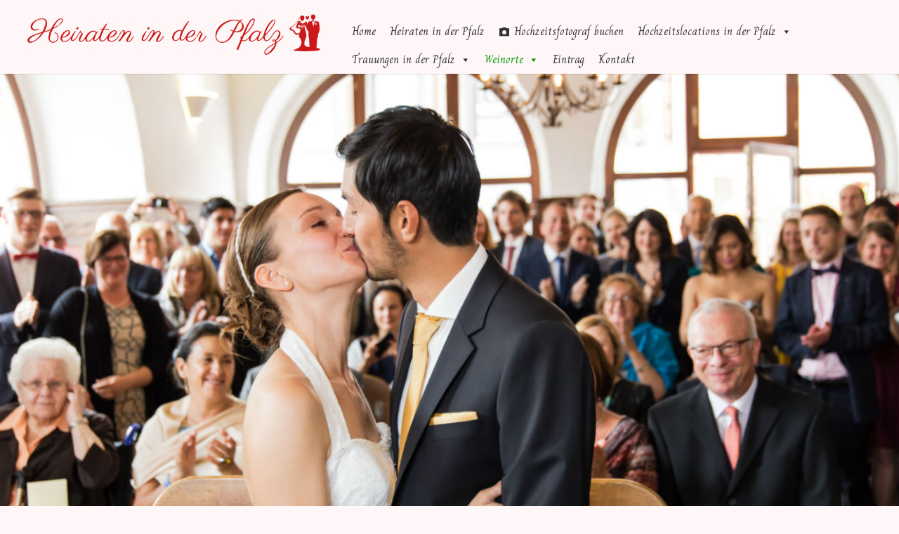

--- FILE ---
content_type: text/html; charset=UTF-8
request_url: https://www.heiraten-pfalz-hochzeitslocation.de/heiraten-in-gruenstadt/
body_size: 15360
content:
<!DOCTYPE html>
<html lang="de">
<head>
	<meta charset="UTF-8" />
<meta http-equiv="X-UA-Compatible" content="IE=edge">
	<link rel="pingback" href="https://www.heiraten-pfalz-hochzeitslocation.de/xmlrpc.php" />

	<script type="text/javascript">
		document.documentElement.className = 'js';
	</script>

	<script>var et_site_url='https://www.heiraten-pfalz-hochzeitslocation.de';var et_post_id='4420';function et_core_page_resource_fallback(a,b){"undefined"===typeof b&&(b=a.sheet.cssRules&&0===a.sheet.cssRules.length);b&&(a.onerror=null,a.onload=null,a.href?a.href=et_site_url+"/?et_core_page_resource="+a.id+et_post_id:a.src&&(a.src=et_site_url+"/?et_core_page_resource="+a.id+et_post_id))}
</script><meta name='robots' content='index, follow, max-image-preview:large, max-snippet:-1, max-video-preview:-1' />

	<!-- This site is optimized with the Yoast SEO plugin v24.1 - https://yoast.com/wordpress/plugins/seo/ -->
	<title>Heiraten in Grünstadt | Heiraten in der Pfalz</title>
	<meta name="description" content="Heiraten in Grünstadt in der Pfalz an der Deutschen Weinstraße. Hier alle Informationen und Bilder zu Hochzeitslocations und Trauorte in Grünstadt Umgebung." />
	<link rel="canonical" href="https://www.heiraten-pfalz-hochzeitslocation.de/heiraten-in-gruenstadt/" />
	<meta property="og:locale" content="de_DE" />
	<meta property="og:type" content="article" />
	<meta property="og:title" content="Heiraten in Grünstadt | Heiraten in der Pfalz" />
	<meta property="og:description" content="Heiraten in Grünstadt in der Pfalz an der Deutschen Weinstraße. Hier alle Informationen und Bilder zu Hochzeitslocations und Trauorte in Grünstadt Umgebung." />
	<meta property="og:url" content="https://www.heiraten-pfalz-hochzeitslocation.de/heiraten-in-gruenstadt/" />
	<meta property="og:site_name" content="Heiraten in der Pfalz" />
	<meta property="article:modified_time" content="2024-12-20T13:39:30+00:00" />
	<meta name="twitter:card" content="summary_large_image" />
	<meta name="twitter:label1" content="Geschätzte Lesezeit" />
	<meta name="twitter:data1" content="9 Minuten" />
	<script type="application/ld+json" class="yoast-schema-graph">{"@context":"https://schema.org","@graph":[{"@type":"WebPage","@id":"https://www.heiraten-pfalz-hochzeitslocation.de/heiraten-in-gruenstadt/","url":"https://www.heiraten-pfalz-hochzeitslocation.de/heiraten-in-gruenstadt/","name":"Heiraten in Grünstadt | Heiraten in der Pfalz","isPartOf":{"@id":"https://www.heiraten-pfalz-hochzeitslocation.de/#website"},"datePublished":"2020-04-17T12:54:09+00:00","dateModified":"2024-12-20T13:39:30+00:00","description":"Heiraten in Grünstadt in der Pfalz an der Deutschen Weinstraße. Hier alle Informationen und Bilder zu Hochzeitslocations und Trauorte in Grünstadt Umgebung.","breadcrumb":{"@id":"https://www.heiraten-pfalz-hochzeitslocation.de/heiraten-in-gruenstadt/#breadcrumb"},"inLanguage":"de","potentialAction":[{"@type":"ReadAction","target":["https://www.heiraten-pfalz-hochzeitslocation.de/heiraten-in-gruenstadt/"]}]},{"@type":"BreadcrumbList","@id":"https://www.heiraten-pfalz-hochzeitslocation.de/heiraten-in-gruenstadt/#breadcrumb","itemListElement":[{"@type":"ListItem","position":1,"name":"Startseite","item":"https://www.heiraten-pfalz-hochzeitslocation.de/"},{"@type":"ListItem","position":2,"name":"Heiraten in Grünstadt"}]},{"@type":"WebSite","@id":"https://www.heiraten-pfalz-hochzeitslocation.de/#website","url":"https://www.heiraten-pfalz-hochzeitslocation.de/","name":"Heiraten in der Pfalz","description":"Die Toskana Deutschlands","potentialAction":[{"@type":"SearchAction","target":{"@type":"EntryPoint","urlTemplate":"https://www.heiraten-pfalz-hochzeitslocation.de/?s={search_term_string}"},"query-input":{"@type":"PropertyValueSpecification","valueRequired":true,"valueName":"search_term_string"}}],"inLanguage":"de"}]}</script>
	<!-- / Yoast SEO plugin. -->


<link rel='dns-prefetch' href='//cdn.jsdelivr.net' />
<link rel='dns-prefetch' href='//fonts.googleapis.com' />
<link rel="alternate" type="application/rss+xml" title="Heiraten in der Pfalz &raquo; Feed" href="https://www.heiraten-pfalz-hochzeitslocation.de/feed/" />
<link rel="alternate" type="application/rss+xml" title="Heiraten in der Pfalz &raquo; Kommentar-Feed" href="https://www.heiraten-pfalz-hochzeitslocation.de/comments/feed/" />
<link rel="alternate" title="oEmbed (JSON)" type="application/json+oembed" href="https://www.heiraten-pfalz-hochzeitslocation.de/wp-json/oembed/1.0/embed?url=https%3A%2F%2Fwww.heiraten-pfalz-hochzeitslocation.de%2Fheiraten-in-gruenstadt%2F" />
<link rel="alternate" title="oEmbed (XML)" type="text/xml+oembed" href="https://www.heiraten-pfalz-hochzeitslocation.de/wp-json/oembed/1.0/embed?url=https%3A%2F%2Fwww.heiraten-pfalz-hochzeitslocation.de%2Fheiraten-in-gruenstadt%2F&#038;format=xml" />
<meta content="DI Yoga v.1.3" name="generator"/><style id='wp-img-auto-sizes-contain-inline-css' type='text/css'>
img:is([sizes=auto i],[sizes^="auto," i]){contain-intrinsic-size:3000px 1500px}
/*# sourceURL=wp-img-auto-sizes-contain-inline-css */
</style>
<style id='wp-emoji-styles-inline-css' type='text/css'>

	img.wp-smiley, img.emoji {
		display: inline !important;
		border: none !important;
		box-shadow: none !important;
		height: 1em !important;
		width: 1em !important;
		margin: 0 0.07em !important;
		vertical-align: -0.1em !important;
		background: none !important;
		padding: 0 !important;
	}
/*# sourceURL=wp-emoji-styles-inline-css */
</style>
<style id='wp-block-library-inline-css' type='text/css'>
:root{--wp-block-synced-color:#7a00df;--wp-block-synced-color--rgb:122,0,223;--wp-bound-block-color:var(--wp-block-synced-color);--wp-editor-canvas-background:#ddd;--wp-admin-theme-color:#007cba;--wp-admin-theme-color--rgb:0,124,186;--wp-admin-theme-color-darker-10:#006ba1;--wp-admin-theme-color-darker-10--rgb:0,107,160.5;--wp-admin-theme-color-darker-20:#005a87;--wp-admin-theme-color-darker-20--rgb:0,90,135;--wp-admin-border-width-focus:2px}@media (min-resolution:192dpi){:root{--wp-admin-border-width-focus:1.5px}}.wp-element-button{cursor:pointer}:root .has-very-light-gray-background-color{background-color:#eee}:root .has-very-dark-gray-background-color{background-color:#313131}:root .has-very-light-gray-color{color:#eee}:root .has-very-dark-gray-color{color:#313131}:root .has-vivid-green-cyan-to-vivid-cyan-blue-gradient-background{background:linear-gradient(135deg,#00d084,#0693e3)}:root .has-purple-crush-gradient-background{background:linear-gradient(135deg,#34e2e4,#4721fb 50%,#ab1dfe)}:root .has-hazy-dawn-gradient-background{background:linear-gradient(135deg,#faaca8,#dad0ec)}:root .has-subdued-olive-gradient-background{background:linear-gradient(135deg,#fafae1,#67a671)}:root .has-atomic-cream-gradient-background{background:linear-gradient(135deg,#fdd79a,#004a59)}:root .has-nightshade-gradient-background{background:linear-gradient(135deg,#330968,#31cdcf)}:root .has-midnight-gradient-background{background:linear-gradient(135deg,#020381,#2874fc)}:root{--wp--preset--font-size--normal:16px;--wp--preset--font-size--huge:42px}.has-regular-font-size{font-size:1em}.has-larger-font-size{font-size:2.625em}.has-normal-font-size{font-size:var(--wp--preset--font-size--normal)}.has-huge-font-size{font-size:var(--wp--preset--font-size--huge)}.has-text-align-center{text-align:center}.has-text-align-left{text-align:left}.has-text-align-right{text-align:right}.has-fit-text{white-space:nowrap!important}#end-resizable-editor-section{display:none}.aligncenter{clear:both}.items-justified-left{justify-content:flex-start}.items-justified-center{justify-content:center}.items-justified-right{justify-content:flex-end}.items-justified-space-between{justify-content:space-between}.screen-reader-text{border:0;clip-path:inset(50%);height:1px;margin:-1px;overflow:hidden;padding:0;position:absolute;width:1px;word-wrap:normal!important}.screen-reader-text:focus{background-color:#ddd;clip-path:none;color:#444;display:block;font-size:1em;height:auto;left:5px;line-height:normal;padding:15px 23px 14px;text-decoration:none;top:5px;width:auto;z-index:100000}html :where(.has-border-color){border-style:solid}html :where([style*=border-top-color]){border-top-style:solid}html :where([style*=border-right-color]){border-right-style:solid}html :where([style*=border-bottom-color]){border-bottom-style:solid}html :where([style*=border-left-color]){border-left-style:solid}html :where([style*=border-width]){border-style:solid}html :where([style*=border-top-width]){border-top-style:solid}html :where([style*=border-right-width]){border-right-style:solid}html :where([style*=border-bottom-width]){border-bottom-style:solid}html :where([style*=border-left-width]){border-left-style:solid}html :where(img[class*=wp-image-]){height:auto;max-width:100%}:where(figure){margin:0 0 1em}html :where(.is-position-sticky){--wp-admin--admin-bar--position-offset:var(--wp-admin--admin-bar--height,0px)}@media screen and (max-width:600px){html :where(.is-position-sticky){--wp-admin--admin-bar--position-offset:0px}}

/*# sourceURL=wp-block-library-inline-css */
</style><style id='global-styles-inline-css' type='text/css'>
:root{--wp--preset--aspect-ratio--square: 1;--wp--preset--aspect-ratio--4-3: 4/3;--wp--preset--aspect-ratio--3-4: 3/4;--wp--preset--aspect-ratio--3-2: 3/2;--wp--preset--aspect-ratio--2-3: 2/3;--wp--preset--aspect-ratio--16-9: 16/9;--wp--preset--aspect-ratio--9-16: 9/16;--wp--preset--color--black: #000000;--wp--preset--color--cyan-bluish-gray: #abb8c3;--wp--preset--color--white: #ffffff;--wp--preset--color--pale-pink: #f78da7;--wp--preset--color--vivid-red: #cf2e2e;--wp--preset--color--luminous-vivid-orange: #ff6900;--wp--preset--color--luminous-vivid-amber: #fcb900;--wp--preset--color--light-green-cyan: #7bdcb5;--wp--preset--color--vivid-green-cyan: #00d084;--wp--preset--color--pale-cyan-blue: #8ed1fc;--wp--preset--color--vivid-cyan-blue: #0693e3;--wp--preset--color--vivid-purple: #9b51e0;--wp--preset--gradient--vivid-cyan-blue-to-vivid-purple: linear-gradient(135deg,rgb(6,147,227) 0%,rgb(155,81,224) 100%);--wp--preset--gradient--light-green-cyan-to-vivid-green-cyan: linear-gradient(135deg,rgb(122,220,180) 0%,rgb(0,208,130) 100%);--wp--preset--gradient--luminous-vivid-amber-to-luminous-vivid-orange: linear-gradient(135deg,rgb(252,185,0) 0%,rgb(255,105,0) 100%);--wp--preset--gradient--luminous-vivid-orange-to-vivid-red: linear-gradient(135deg,rgb(255,105,0) 0%,rgb(207,46,46) 100%);--wp--preset--gradient--very-light-gray-to-cyan-bluish-gray: linear-gradient(135deg,rgb(238,238,238) 0%,rgb(169,184,195) 100%);--wp--preset--gradient--cool-to-warm-spectrum: linear-gradient(135deg,rgb(74,234,220) 0%,rgb(151,120,209) 20%,rgb(207,42,186) 40%,rgb(238,44,130) 60%,rgb(251,105,98) 80%,rgb(254,248,76) 100%);--wp--preset--gradient--blush-light-purple: linear-gradient(135deg,rgb(255,206,236) 0%,rgb(152,150,240) 100%);--wp--preset--gradient--blush-bordeaux: linear-gradient(135deg,rgb(254,205,165) 0%,rgb(254,45,45) 50%,rgb(107,0,62) 100%);--wp--preset--gradient--luminous-dusk: linear-gradient(135deg,rgb(255,203,112) 0%,rgb(199,81,192) 50%,rgb(65,88,208) 100%);--wp--preset--gradient--pale-ocean: linear-gradient(135deg,rgb(255,245,203) 0%,rgb(182,227,212) 50%,rgb(51,167,181) 100%);--wp--preset--gradient--electric-grass: linear-gradient(135deg,rgb(202,248,128) 0%,rgb(113,206,126) 100%);--wp--preset--gradient--midnight: linear-gradient(135deg,rgb(2,3,129) 0%,rgb(40,116,252) 100%);--wp--preset--font-size--small: 13px;--wp--preset--font-size--medium: 20px;--wp--preset--font-size--large: 36px;--wp--preset--font-size--x-large: 42px;--wp--preset--spacing--20: 0.44rem;--wp--preset--spacing--30: 0.67rem;--wp--preset--spacing--40: 1rem;--wp--preset--spacing--50: 1.5rem;--wp--preset--spacing--60: 2.25rem;--wp--preset--spacing--70: 3.38rem;--wp--preset--spacing--80: 5.06rem;--wp--preset--shadow--natural: 6px 6px 9px rgba(0, 0, 0, 0.2);--wp--preset--shadow--deep: 12px 12px 50px rgba(0, 0, 0, 0.4);--wp--preset--shadow--sharp: 6px 6px 0px rgba(0, 0, 0, 0.2);--wp--preset--shadow--outlined: 6px 6px 0px -3px rgb(255, 255, 255), 6px 6px rgb(0, 0, 0);--wp--preset--shadow--crisp: 6px 6px 0px rgb(0, 0, 0);}:where(.is-layout-flex){gap: 0.5em;}:where(.is-layout-grid){gap: 0.5em;}body .is-layout-flex{display: flex;}.is-layout-flex{flex-wrap: wrap;align-items: center;}.is-layout-flex > :is(*, div){margin: 0;}body .is-layout-grid{display: grid;}.is-layout-grid > :is(*, div){margin: 0;}:where(.wp-block-columns.is-layout-flex){gap: 2em;}:where(.wp-block-columns.is-layout-grid){gap: 2em;}:where(.wp-block-post-template.is-layout-flex){gap: 1.25em;}:where(.wp-block-post-template.is-layout-grid){gap: 1.25em;}.has-black-color{color: var(--wp--preset--color--black) !important;}.has-cyan-bluish-gray-color{color: var(--wp--preset--color--cyan-bluish-gray) !important;}.has-white-color{color: var(--wp--preset--color--white) !important;}.has-pale-pink-color{color: var(--wp--preset--color--pale-pink) !important;}.has-vivid-red-color{color: var(--wp--preset--color--vivid-red) !important;}.has-luminous-vivid-orange-color{color: var(--wp--preset--color--luminous-vivid-orange) !important;}.has-luminous-vivid-amber-color{color: var(--wp--preset--color--luminous-vivid-amber) !important;}.has-light-green-cyan-color{color: var(--wp--preset--color--light-green-cyan) !important;}.has-vivid-green-cyan-color{color: var(--wp--preset--color--vivid-green-cyan) !important;}.has-pale-cyan-blue-color{color: var(--wp--preset--color--pale-cyan-blue) !important;}.has-vivid-cyan-blue-color{color: var(--wp--preset--color--vivid-cyan-blue) !important;}.has-vivid-purple-color{color: var(--wp--preset--color--vivid-purple) !important;}.has-black-background-color{background-color: var(--wp--preset--color--black) !important;}.has-cyan-bluish-gray-background-color{background-color: var(--wp--preset--color--cyan-bluish-gray) !important;}.has-white-background-color{background-color: var(--wp--preset--color--white) !important;}.has-pale-pink-background-color{background-color: var(--wp--preset--color--pale-pink) !important;}.has-vivid-red-background-color{background-color: var(--wp--preset--color--vivid-red) !important;}.has-luminous-vivid-orange-background-color{background-color: var(--wp--preset--color--luminous-vivid-orange) !important;}.has-luminous-vivid-amber-background-color{background-color: var(--wp--preset--color--luminous-vivid-amber) !important;}.has-light-green-cyan-background-color{background-color: var(--wp--preset--color--light-green-cyan) !important;}.has-vivid-green-cyan-background-color{background-color: var(--wp--preset--color--vivid-green-cyan) !important;}.has-pale-cyan-blue-background-color{background-color: var(--wp--preset--color--pale-cyan-blue) !important;}.has-vivid-cyan-blue-background-color{background-color: var(--wp--preset--color--vivid-cyan-blue) !important;}.has-vivid-purple-background-color{background-color: var(--wp--preset--color--vivid-purple) !important;}.has-black-border-color{border-color: var(--wp--preset--color--black) !important;}.has-cyan-bluish-gray-border-color{border-color: var(--wp--preset--color--cyan-bluish-gray) !important;}.has-white-border-color{border-color: var(--wp--preset--color--white) !important;}.has-pale-pink-border-color{border-color: var(--wp--preset--color--pale-pink) !important;}.has-vivid-red-border-color{border-color: var(--wp--preset--color--vivid-red) !important;}.has-luminous-vivid-orange-border-color{border-color: var(--wp--preset--color--luminous-vivid-orange) !important;}.has-luminous-vivid-amber-border-color{border-color: var(--wp--preset--color--luminous-vivid-amber) !important;}.has-light-green-cyan-border-color{border-color: var(--wp--preset--color--light-green-cyan) !important;}.has-vivid-green-cyan-border-color{border-color: var(--wp--preset--color--vivid-green-cyan) !important;}.has-pale-cyan-blue-border-color{border-color: var(--wp--preset--color--pale-cyan-blue) !important;}.has-vivid-cyan-blue-border-color{border-color: var(--wp--preset--color--vivid-cyan-blue) !important;}.has-vivid-purple-border-color{border-color: var(--wp--preset--color--vivid-purple) !important;}.has-vivid-cyan-blue-to-vivid-purple-gradient-background{background: var(--wp--preset--gradient--vivid-cyan-blue-to-vivid-purple) !important;}.has-light-green-cyan-to-vivid-green-cyan-gradient-background{background: var(--wp--preset--gradient--light-green-cyan-to-vivid-green-cyan) !important;}.has-luminous-vivid-amber-to-luminous-vivid-orange-gradient-background{background: var(--wp--preset--gradient--luminous-vivid-amber-to-luminous-vivid-orange) !important;}.has-luminous-vivid-orange-to-vivid-red-gradient-background{background: var(--wp--preset--gradient--luminous-vivid-orange-to-vivid-red) !important;}.has-very-light-gray-to-cyan-bluish-gray-gradient-background{background: var(--wp--preset--gradient--very-light-gray-to-cyan-bluish-gray) !important;}.has-cool-to-warm-spectrum-gradient-background{background: var(--wp--preset--gradient--cool-to-warm-spectrum) !important;}.has-blush-light-purple-gradient-background{background: var(--wp--preset--gradient--blush-light-purple) !important;}.has-blush-bordeaux-gradient-background{background: var(--wp--preset--gradient--blush-bordeaux) !important;}.has-luminous-dusk-gradient-background{background: var(--wp--preset--gradient--luminous-dusk) !important;}.has-pale-ocean-gradient-background{background: var(--wp--preset--gradient--pale-ocean) !important;}.has-electric-grass-gradient-background{background: var(--wp--preset--gradient--electric-grass) !important;}.has-midnight-gradient-background{background: var(--wp--preset--gradient--midnight) !important;}.has-small-font-size{font-size: var(--wp--preset--font-size--small) !important;}.has-medium-font-size{font-size: var(--wp--preset--font-size--medium) !important;}.has-large-font-size{font-size: var(--wp--preset--font-size--large) !important;}.has-x-large-font-size{font-size: var(--wp--preset--font-size--x-large) !important;}
/*# sourceURL=global-styles-inline-css */
</style>

<style id='classic-theme-styles-inline-css' type='text/css'>
/*! This file is auto-generated */
.wp-block-button__link{color:#fff;background-color:#32373c;border-radius:9999px;box-shadow:none;text-decoration:none;padding:calc(.667em + 2px) calc(1.333em + 2px);font-size:1.125em}.wp-block-file__button{background:#32373c;color:#fff;text-decoration:none}
/*# sourceURL=/wp-includes/css/classic-themes.min.css */
</style>
<link rel='stylesheet' id='contact-form-7-css' href='https://www.heiraten-pfalz-hochzeitslocation.de/wp-content/plugins/contact-form-7/includes/css/styles.css?ver=6.0.1' type='text/css' media='all' />
<link rel='stylesheet' id='megamenu-css' href='https://www.heiraten-pfalz-hochzeitslocation.de/wp-content/uploads/maxmegamenu/style.css?ver=38fe3b' type='text/css' media='all' />
<link rel='stylesheet' id='dashicons-css' href='https://www.heiraten-pfalz-hochzeitslocation.de/wp-includes/css/dashicons.min.css?ver=6.9' type='text/css' media='all' />
<link rel='stylesheet' id='parent-style-css' href='https://www.heiraten-pfalz-hochzeitslocation.de/wp-content/themes/di-basis/style.css?ver=6.9' type='text/css' media='all' />
<link rel='stylesheet' id='divi-fonts-css' href='https://fonts.googleapis.com/css?family=Open+Sans:300italic,400italic,600italic,700italic,800italic,400,300,600,700,800&#038;subset=latin,latin-ext' type='text/css' media='all' />
<link rel='stylesheet' id='divi-style-css' href='https://www.heiraten-pfalz-hochzeitslocation.de/wp-content/themes/di-yoga/style.css?ver=6.9' type='text/css' media='all' />
<link rel='stylesheet' id='et-builder-googlefonts-cached-css' href='https://fonts.googleapis.com/css?family=Charm%3Aregular%2C700&#038;ver=6.9#038;subset=latin,latin-ext' type='text/css' media='all' />
<script type="text/javascript" src="https://www.heiraten-pfalz-hochzeitslocation.de/wp-includes/js/jquery/jquery.min.js?ver=3.7.1" id="jquery-core-js"></script>
<script type="text/javascript" src="https://www.heiraten-pfalz-hochzeitslocation.de/wp-includes/js/jquery/jquery-migrate.min.js?ver=3.4.1" id="jquery-migrate-js"></script>
<script type="text/javascript" src="//cdn.jsdelivr.net/npm/es6-promise@4/dist/es6-promise.auto.min.js?ver=6.9" id="es6-promise-js"></script>
<script type="text/javascript" id="et-core-api-spam-recaptcha-js-extra">
/* <![CDATA[ */
var et_core_api_spam_recaptcha = {"site_key":"","page_action":{"action":"heiraten_in_gruenstadt"}};
//# sourceURL=et-core-api-spam-recaptcha-js-extra
/* ]]> */
</script>
<script type="text/javascript" src="https://www.heiraten-pfalz-hochzeitslocation.de/wp-content/themes/di-basis/core/admin/js/recaptcha.js?ver=6.9" id="et-core-api-spam-recaptcha-js"></script>
<link rel="https://api.w.org/" href="https://www.heiraten-pfalz-hochzeitslocation.de/wp-json/" /><link rel="alternate" title="JSON" type="application/json" href="https://www.heiraten-pfalz-hochzeitslocation.de/wp-json/wp/v2/pages/4420" /><link rel="EditURI" type="application/rsd+xml" title="RSD" href="https://www.heiraten-pfalz-hochzeitslocation.de/xmlrpc.php?rsd" />
<meta name="generator" content="WordPress 6.9" />
<link rel='shortlink' href='https://www.heiraten-pfalz-hochzeitslocation.de/?p=4420' />
<link rel="apple-touch-icon" sizes="76x76" href="/wp-content/uploads/fbrfg/apple-touch-icon.png">
<link rel="icon" type="image/png" sizes="32x32" href="/wp-content/uploads/fbrfg/favicon-32x32.png">
<link rel="icon" type="image/png" sizes="16x16" href="/wp-content/uploads/fbrfg/favicon-16x16.png">
<link rel="manifest" href="/wp-content/uploads/fbrfg/site.webmanifest">
<link rel="mask-icon" href="/wp-content/uploads/fbrfg/safari-pinned-tab.svg" color="#5bbad5">
<link rel="shortcut icon" href="/wp-content/uploads/fbrfg/favicon.ico">
<meta name="msapplication-TileColor" content="#da532c">
<meta name="msapplication-config" content="/wp-content/uploads/fbrfg/browserconfig.xml">
<meta name="theme-color" content="#ffffff"><!-- Analytics by WP Statistics v14.11.4 - https://wp-statistics.com -->
<meta name="viewport" content="width=device-width, initial-scale=1.0, maximum-scale=1.0, user-scalable=0" /><link rel="shortcut icon" href="" /><style type="text/css" id="custom-background-css">
body.custom-background { background-color: #fff7f7; }
</style>
	<link rel="stylesheet" id="et-core-unified-4420-cached-inline-styles" href="https://www.heiraten-pfalz-hochzeitslocation.de/wp-content/et-cache/4420/et-core-unified-4420-1769387581695.min.css" onerror="et_core_page_resource_fallback(this, true)" onload="et_core_page_resource_fallback(this)" /><style type="text/css">/** Mega Menu CSS: fs **/</style>
</head>
<body class="wp-singular page-template-default page page-id-4420 custom-background wp-theme-di-basis wp-child-theme-di-yoga mega-menu-primary-menu et_pb_button_helper_class et_fullwidth_nav et_fixed_nav et_show_nav et_primary_nav_dropdown_animation_fade et_secondary_nav_dropdown_animation_fade et_header_style_left et_pb_footer_columns3 et_cover_background et_pb_gutter osx et_pb_gutters3 et_pb_pagebuilder_layout et_no_sidebar et_divi_theme et-db et_minified_js et_minified_css">
	<div id="page-container">

	
	
			<header id="main-header" data-height-onload="49">
			<div class="container clearfix et_menu_container">
							<div class="logo_container">
					<span class="logo_helper"></span>
					<a href="https://www.heiraten-pfalz-hochzeitslocation.de/">
						<img src="https://www.heiraten-pfalz-hochzeitslocation.de/wp-content/uploads/2021/03/heiraten_pfalz.png" alt="Heiraten in der Pfalz" id="logo" data-height-percentage="54" />
					</a>
				</div>
							<div id="et-top-navigation" data-height="49" data-fixed-height="40">
											<nav id="top-menu-nav">
						<div id="mega-menu-wrap-primary-menu" class="mega-menu-wrap"><div class="mega-menu-toggle"><div class="mega-toggle-blocks-left"><div class='mega-toggle-block mega-menu-toggle-block mega-toggle-block-1' id='mega-toggle-block-1' tabindex='0'><span class='mega-toggle-label' role='button' aria-expanded='false'><span class='mega-toggle-label-closed'>MENU</span><span class='mega-toggle-label-open'>MENU</span></span></div></div><div class="mega-toggle-blocks-center"></div><div class="mega-toggle-blocks-right"></div></div><ul id="mega-menu-primary-menu" class="mega-menu max-mega-menu mega-menu-horizontal mega-no-js" data-event="hover_intent" data-effect="fade_up" data-effect-speed="200" data-effect-mobile="disabled" data-effect-speed-mobile="0" data-mobile-force-width="body" data-second-click="go" data-document-click="collapse" data-vertical-behaviour="standard" data-breakpoint="800" data-unbind="true" data-mobile-state="collapse_all" data-mobile-direction="vertical" data-hover-intent-timeout="300" data-hover-intent-interval="100"><li class='mega-menu-item mega-menu-item-type-post_type mega-menu-item-object-page mega-menu-item-home mega-align-bottom-left mega-menu-flyout mega-menu-item-2775' id='mega-menu-item-2775'><a class="mega-menu-link" href="https://www.heiraten-pfalz-hochzeitslocation.de/" tabindex="0">Home</a></li><li class='mega-menu-item mega-menu-item-type-post_type mega-menu-item-object-page mega-align-bottom-left mega-menu-flyout mega-menu-item-3073' id='mega-menu-item-3073'><a class="mega-menu-link" href="https://www.heiraten-pfalz-hochzeitslocation.de/pfalz/" tabindex="0">Heiraten in der Pfalz</a></li><li class='mega-menu-item mega-menu-item-type-post_type mega-menu-item-object-page mega-align-bottom-left mega-menu-flyout mega-has-icon mega-icon-left mega-menu-item-4291' id='mega-menu-item-4291'><a class="dashicons-camera-alt mega-menu-link" href="https://www.heiraten-pfalz-hochzeitslocation.de/hochzeitsfotograf-in-pfalz/" tabindex="0">Hochzeitsfotograf buchen</a></li><li class='mega-menu-item mega-menu-item-type-post_type mega-menu-item-object-page mega-menu-item-has-children mega-menu-megamenu mega-align-bottom-left mega-menu-megamenu mega-menu-item-4592' id='mega-menu-item-4592'><a class="mega-menu-link" href="https://www.heiraten-pfalz-hochzeitslocation.de/hochzeitslocation-pfalz/" aria-expanded="false" tabindex="0">Hochzeitslocations in der Pfalz<span class="mega-indicator"></span></a>
<ul class="mega-sub-menu">
<li class='mega-menu-item mega-menu-item-type-post_type mega-menu-item-object-page mega-menu-columns-1-of-3 mega-menu-item-4569' id='mega-menu-item-4569'><a class="mega-menu-link" href="https://www.heiraten-pfalz-hochzeitslocation.de/hochzeitslocation-hofgut-burg-battenberg/">Burg Battenberg</a></li><li class='mega-menu-item mega-menu-item-type-post_type mega-menu-item-object-page mega-menu-columns-1-of-3 mega-menu-item-4565' id='mega-menu-item-4565'><a class="mega-menu-link" href="https://www.heiraten-pfalz-hochzeitslocation.de/hochzeitslocation-burg-trifels/">Burg Trifels</a></li><li class='mega-menu-item mega-menu-item-type-post_type mega-menu-item-object-page mega-menu-columns-1-of-3 mega-menu-item-4566' id='mega-menu-item-4566'><a class="mega-menu-link" href="https://www.heiraten-pfalz-hochzeitslocation.de/hochzeitslocation-deidesheimer-hof/">Deidesheimer Hof</a></li><li class='mega-menu-item mega-menu-item-type-post_type mega-menu-item-object-page mega-menu-columns-1-of-3 mega-menu-clear mega-menu-item-4567' id='mega-menu-item-4567'><a class="mega-menu-link" href="https://www.heiraten-pfalz-hochzeitslocation.de/hochzeitslocation-freinsheimer-hof/">Freinsheimer Hof</a></li><li class='mega-menu-item mega-menu-item-type-custom mega-menu-item-object-custom mega-menu-columns-1-of-3 mega-menu-item-5915' id='mega-menu-item-5915'><a target="_blank" class="mega-menu-link" href="https://felsenmuehle.physiofelsenmuehle.de/">Felsenmühle Neuleiningen</a></li><li class='mega-menu-item mega-menu-item-type-post_type mega-menu-item-object-page mega-menu-columns-1-of-3 mega-menu-item-4568' id='mega-menu-item-4568'><a class="mega-menu-link" href="https://www.heiraten-pfalz-hochzeitslocation.de/hochzeitslocation-hambacher-schloss/">Hambacher Schloss</a></li><li class='mega-menu-item mega-menu-item-type-post_type mega-menu-item-object-page mega-menu-columns-1-of-3 mega-menu-clear mega-menu-item-4570' id='mega-menu-item-4570'><a class="mega-menu-link" href="https://www.heiraten-pfalz-hochzeitslocation.de/hochzeitslocation-hofgut-ruppertsberg/">Hofgut Ruppertsberg</a></li><li class='mega-menu-item mega-menu-item-type-post_type mega-menu-item-object-page mega-menu-columns-1-of-3 mega-menu-item-4571' id='mega-menu-item-4571'><a class="mega-menu-link" href="https://www.heiraten-pfalz-hochzeitslocation.de/hochzeitslocation-kurparkhotel-bad-duerkheim/">Kurparkhotel Bad Dürkheim</a></li><li class='mega-menu-item mega-menu-item-type-post_type mega-menu-item-object-page mega-menu-columns-1-of-3 mega-menu-item-4572' id='mega-menu-item-4572'><a class="mega-menu-link" href="https://www.heiraten-pfalz-hochzeitslocation.de/hochzeitslocation-lavendelhof/">Lavendelhof</a></li><li class='mega-menu-item mega-menu-item-type-post_type mega-menu-item-object-page mega-menu-columns-1-of-3 mega-menu-clear mega-menu-item-5348' id='mega-menu-item-5348'><a class="mega-menu-link" href="https://www.heiraten-pfalz-hochzeitslocation.de/hochzeitslocation-restaurant-netts/">Netts Restaurant</a></li><li class='mega-menu-item mega-menu-item-type-post_type mega-menu-item-object-page mega-menu-columns-1-of-3 mega-menu-item-4573' id='mega-menu-item-4573'><a class="mega-menu-link" href="https://www.heiraten-pfalz-hochzeitslocation.de/hochzeitslocation-palais-schloss-wachenheim/">Palais Schloss Wachenheim</a></li><li class='mega-menu-item mega-menu-item-type-custom mega-menu-item-object-custom mega-menu-columns-1-of-3 mega-menu-item-5914' id='mega-menu-item-5914'><a target="_blank" class="mega-menu-link" href="https://www.rebe-deidesheim.de/">Rebe Deidesheim</a></li><li class='mega-menu-item mega-menu-item-type-post_type mega-menu-item-object-page mega-menu-columns-1-of-3 mega-menu-clear mega-menu-item-4575' id='mega-menu-item-4575'><a class="mega-menu-link" href="https://www.heiraten-pfalz-hochzeitslocation.de/hochzeitslocation-schloss-deidesheim/">Schloss Deidesheim</a></li><li class='mega-menu-item mega-menu-item-type-post_type mega-menu-item-object-page mega-menu-columns-1-of-3 mega-menu-item-4576' id='mega-menu-item-4576'><a class="mega-menu-link" href="https://www.heiraten-pfalz-hochzeitslocation.de/hochzeitslocation-schloss-edesheim/">Schloss Edesheim</a></li><li class='mega-menu-item mega-menu-item-type-post_type mega-menu-item-object-page mega-menu-columns-1-of-3 mega-menu-item-4577' id='mega-menu-item-4577'><a class="mega-menu-link" href="https://www.heiraten-pfalz-hochzeitslocation.de/hochzeitslocation-straub-catering/">Straub Catering</a></li><li class='mega-menu-item mega-menu-item-type-post_type mega-menu-item-object-page mega-menu-columns-1-of-3 mega-menu-clear mega-menu-item-4578' id='mega-menu-item-4578'><a class="mega-menu-link" href="https://www.heiraten-pfalz-hochzeitslocation.de/hochzeitslocation-weingut-am-nil/">Weingut am Nil</a></li><li class='mega-menu-item mega-menu-item-type-post_type mega-menu-item-object-page mega-menu-columns-1-of-3 mega-menu-item-4581' id='mega-menu-item-4581'><a class="mega-menu-link" href="https://www.heiraten-pfalz-hochzeitslocation.de/hochzeitslocation-weingut-fitz-ritter/">Weingut Fitz Ritter</a></li><li class='mega-menu-item mega-menu-item-type-post_type mega-menu-item-object-page mega-menu-columns-1-of-3 mega-menu-item-4582' id='mega-menu-item-4582'><a class="mega-menu-link" href="https://www.heiraten-pfalz-hochzeitslocation.de/hochzeitslocation-weingut-honigsaeckel/">Weingut Honigsäckel</a></li><li class='mega-menu-item mega-menu-item-type-post_type mega-menu-item-object-page mega-menu-columns-1-of-3 mega-menu-clear mega-menu-item-4583' id='mega-menu-item-4583'><a class="mega-menu-link" href="https://www.heiraten-pfalz-hochzeitslocation.de/hochzeitslocation-weingut-kellers-keller/">Weingut Kellers Keller</a></li><li class='mega-menu-item mega-menu-item-type-post_type mega-menu-item-object-page mega-menu-columns-1-of-3 mega-menu-item-4564' id='mega-menu-item-4564'><a class="mega-menu-link" href="https://www.heiraten-pfalz-hochzeitslocation.de/hochzeitslocation-altes-weingut-maxbrunnen/">Weingut Maxbrunnen</a></li><li class='mega-menu-item mega-menu-item-type-post_type mega-menu-item-object-page mega-menu-columns-1-of-3 mega-menu-item-4585' id='mega-menu-item-4585'><a class="mega-menu-link" href="https://www.heiraten-pfalz-hochzeitslocation.de/hochzeitslocation-weingut-mussler/">Weingut Mussler</a></li><li class='mega-menu-item mega-menu-item-type-post_type mega-menu-item-object-page mega-menu-columns-1-of-3 mega-menu-clear mega-menu-item-4586' id='mega-menu-item-4586'><a class="mega-menu-link" href="https://www.heiraten-pfalz-hochzeitslocation.de/hochzeitslocation-weingut-naegele/">Weingut Naegele</a></li><li class='mega-menu-item mega-menu-item-type-post_type mega-menu-item-object-page mega-menu-columns-1-of-3 mega-menu-item-4588' id='mega-menu-item-4588'><a class="mega-menu-link" href="https://www.heiraten-pfalz-hochzeitslocation.de/hochzeitslocation-weingut-pfleger/">Weingut Pfleger</a></li><li class='mega-menu-item mega-menu-item-type-post_type mega-menu-item-object-page mega-menu-columns-1-of-3 mega-menu-item-4590' id='mega-menu-item-4590'><a class="mega-menu-link" href="https://www.heiraten-pfalz-hochzeitslocation.de/hochzeitslocation-weingut-weik/">Weingut Weik</a></li><li class='mega-menu-item mega-menu-item-type-post_type mega-menu-item-object-page mega-menu-columns-1-of-3 mega-menu-clear mega-menu-item-4591' id='mega-menu-item-4591'><a class="mega-menu-link" href="https://www.heiraten-pfalz-hochzeitslocation.de/hochzeitslocation-weingut-zumstein/">Weingut Zumstein</a></li></ul>
</li><li class='mega-menu-item mega-menu-item-type-post_type mega-menu-item-object-page mega-menu-item-has-children mega-menu-megamenu mega-align-bottom-left mega-menu-megamenu mega-menu-item-3056' id='mega-menu-item-3056'><a class="mega-menu-link" href="https://www.heiraten-pfalz-hochzeitslocation.de/trauungen-pfalz/" aria-expanded="false" tabindex="0">Trauungen in der Pfalz<span class="mega-indicator"></span></a>
<ul class="mega-sub-menu">
<li class='mega-menu-item mega-menu-item-type-post_type mega-menu-item-object-page mega-menu-columns-1-of-3 mega-menu-item-4603' id='mega-menu-item-4603'><a class="mega-menu-link" href="https://www.heiraten-pfalz-hochzeitslocation.de/trauung-hofgut-burg-battenberg/">Burg Battenberg</a></li><li class='mega-menu-item mega-menu-item-type-post_type mega-menu-item-object-page mega-menu-columns-1-of-3 mega-menu-item-4597' id='mega-menu-item-4597'><a class="mega-menu-link" href="https://www.heiraten-pfalz-hochzeitslocation.de/trauung-burg-trifels/">Burg Trifels</a></li><li class='mega-menu-item mega-menu-item-type-post_type mega-menu-item-object-page mega-menu-columns-1-of-3 mega-menu-item-4598' id='mega-menu-item-4598'><a class="mega-menu-link" href="https://www.heiraten-pfalz-hochzeitslocation.de/trauung-deidesheimer-hof/">Deidesheimer Hof</a></li><li class='mega-menu-item mega-menu-item-type-post_type mega-menu-item-object-page mega-menu-columns-1-of-3 mega-menu-clear mega-menu-item-4599' id='mega-menu-item-4599'><a class="mega-menu-link" href="https://www.heiraten-pfalz-hochzeitslocation.de/trauung-dorfmuehle-grosskarlbach/">Dorfmühle Großkarlbach</a></li><li class='mega-menu-item mega-menu-item-type-custom mega-menu-item-object-custom mega-menu-columns-1-of-3 mega-menu-item-5916' id='mega-menu-item-5916'><a target="_blank" class="mega-menu-link" href="https://felsenmuehle.physiofelsenmuehle.de/">Felsenmühle Neuleiningen</a></li><li class='mega-menu-item mega-menu-item-type-post_type mega-menu-item-object-page mega-menu-columns-1-of-3 mega-menu-item-4600' id='mega-menu-item-4600'><a class="mega-menu-link" href="https://www.heiraten-pfalz-hochzeitslocation.de/trauung-hambacher-schloss/">Hambacher Schloss</a></li><li class='mega-menu-item mega-menu-item-type-post_type mega-menu-item-object-page mega-menu-columns-1-of-3 mega-menu-clear mega-menu-item-4601' id='mega-menu-item-4601'><a class="mega-menu-link" href="https://www.heiraten-pfalz-hochzeitslocation.de/trauung-haus-des-weines-neustadt/">Haus des Weines Neustadt</a></li><li class='mega-menu-item mega-menu-item-type-post_type mega-menu-item-object-page mega-menu-columns-1-of-3 mega-menu-item-4604' id='mega-menu-item-4604'><a class="mega-menu-link" href="https://www.heiraten-pfalz-hochzeitslocation.de/trauung-kloster-limburg/">Krypta Kloster Limburg</a></li><li class='mega-menu-item mega-menu-item-type-post_type mega-menu-item-object-page mega-menu-columns-1-of-3 mega-menu-item-4605' id='mega-menu-item-4605'><a class="mega-menu-link" href="https://www.heiraten-pfalz-hochzeitslocation.de/trauung-kurparkhotel-bad-duerkheim/">Kurparkhotel Bad Dürkheim</a></li><li class='mega-menu-item mega-menu-item-type-post_type mega-menu-item-object-page mega-menu-columns-1-of-3 mega-menu-clear mega-menu-item-4606' id='mega-menu-item-4606'><a class="mega-menu-link" href="https://www.heiraten-pfalz-hochzeitslocation.de/trauung-ludwigskapelle/">Ludwigskapelle Wachenheim</a></li><li class='mega-menu-item mega-menu-item-type-post_type mega-menu-item-object-page mega-menu-columns-1-of-3 mega-menu-item-4607' id='mega-menu-item-4607'><a class="mega-menu-link" href="https://www.heiraten-pfalz-hochzeitslocation.de/trauung-sektkellerei-schloss-wachenheim/">Palais Schloss Wachenheim</a></li><li class='mega-menu-item mega-menu-item-type-post_type mega-menu-item-object-page mega-menu-columns-1-of-3 mega-menu-item-4602' id='mega-menu-item-4602'><a class="mega-menu-link" href="https://www.heiraten-pfalz-hochzeitslocation.de/trauung-historisches-rathaus-deidesheim/">Rathaus Deidesheim</a></li><li class='mega-menu-item mega-menu-item-type-post_type mega-menu-item-object-page mega-menu-columns-1-of-3 mega-menu-clear mega-menu-item-4593' id='mega-menu-item-4593'><a class="mega-menu-link" href="https://www.heiraten-pfalz-hochzeitslocation.de/trauung-historisches-rathaus-freinsheim/">Rathaus Freinsheim</a></li><li class='mega-menu-item mega-menu-item-type-post_type mega-menu-item-object-page mega-menu-columns-1-of-3 mega-menu-item-4594' id='mega-menu-item-4594'><a class="mega-menu-link" href="https://www.heiraten-pfalz-hochzeitslocation.de/trauung-altes-rathaus-gruenstadt/">Rathaus Grünstadt</a></li><li class='mega-menu-item mega-menu-item-type-post_type mega-menu-item-object-page mega-menu-columns-1-of-3 mega-menu-item-4595' id='mega-menu-item-4595'><a class="mega-menu-link" href="https://www.heiraten-pfalz-hochzeitslocation.de/trauung-altes-rathaus-neustadt-weinstrasse/">Rathaus Neustadt Weinstrasse</a></li><li class='mega-menu-item mega-menu-item-type-custom mega-menu-item-object-custom mega-menu-columns-1-of-3 mega-menu-clear mega-menu-item-5913' id='mega-menu-item-5913'><a target="_blank" class="mega-menu-link" href="https://www.rebe-deidesheim.de/">Rebe Deidesheim</a></li><li class='mega-menu-item mega-menu-item-type-post_type mega-menu-item-object-page mega-menu-columns-1-of-3 mega-menu-item-5370' id='mega-menu-item-5370'><a class="mega-menu-link" href="https://www.heiraten-pfalz-hochzeitslocation.de/trauung-restaurant-netts/">Restaurant Netts</a></li><li class='mega-menu-item mega-menu-item-type-post_type mega-menu-item-object-page mega-menu-columns-1-of-3 mega-menu-item-4609' id='mega-menu-item-4609'><a class="mega-menu-link" href="https://www.heiraten-pfalz-hochzeitslocation.de/trauung-schloss-edesheim/">Schloss Edesheim</a></li><li class='mega-menu-item mega-menu-item-type-post_type mega-menu-item-object-page mega-menu-columns-1-of-3 mega-menu-clear mega-menu-item-4610' id='mega-menu-item-4610'><a class="mega-menu-link" href="https://www.heiraten-pfalz-hochzeitslocation.de/trauung-straub-catering/">Straub Catering</a></li><li class='mega-menu-item mega-menu-item-type-post_type mega-menu-item-object-page mega-menu-columns-1-of-3 mega-menu-item-5234' id='mega-menu-item-5234'><a class="mega-menu-link" href="https://www.heiraten-pfalz-hochzeitslocation.de/trauung-historisches-teehaus-ruppertsberg/">Teehaus Ruppertsberg</a></li><li class='mega-menu-item mega-menu-item-type-post_type mega-menu-item-object-page mega-menu-columns-1-of-3 mega-menu-item-4611' id='mega-menu-item-4611'><a class="mega-menu-link" href="https://www.heiraten-pfalz-hochzeitslocation.de/trauung-villa-boehm/">Villa Böhm</a></li><li class='mega-menu-item mega-menu-item-type-post_type mega-menu-item-object-page mega-menu-columns-1-of-3 mega-menu-clear mega-menu-item-4612' id='mega-menu-item-4612'><a class="mega-menu-link" href="https://www.heiraten-pfalz-hochzeitslocation.de/trauung-villa-ludwigshoehe-edenkoben/">Villa Ludgwigshöhe</a></li><li class='mega-menu-item mega-menu-item-type-post_type mega-menu-item-object-page mega-menu-columns-1-of-3 mega-menu-item-4615' id='mega-menu-item-4615'><a class="mega-menu-link" href="https://www.heiraten-pfalz-hochzeitslocation.de/trauung-weingut-honigsaeckel/">Weingut Honigsäckel</a></li><li class='mega-menu-item mega-menu-item-type-post_type mega-menu-item-object-page mega-menu-columns-1-of-3 mega-menu-item-4616' id='mega-menu-item-4616'><a class="mega-menu-link" href="https://www.heiraten-pfalz-hochzeitslocation.de/trauung-weingut-kellers-keller/">Weingut Kellers Keller</a></li><li class='mega-menu-item mega-menu-item-type-post_type mega-menu-item-object-page mega-menu-columns-1-of-3 mega-menu-clear mega-menu-item-4596' id='mega-menu-item-4596'><a class="mega-menu-link" href="https://www.heiraten-pfalz-hochzeitslocation.de/trauung-altes-weingut-maxbrunnen/">Weingut Maxbrunnen</a></li><li class='mega-menu-item mega-menu-item-type-post_type mega-menu-item-object-page mega-menu-columns-1-of-3 mega-menu-item-4618' id='mega-menu-item-4618'><a class="mega-menu-link" href="https://www.heiraten-pfalz-hochzeitslocation.de/trauung-weingut-mussler/">Weingut Mussler</a></li><li class='mega-menu-item mega-menu-item-type-post_type mega-menu-item-object-page mega-menu-columns-1-of-3 mega-menu-item-4619' id='mega-menu-item-4619'><a class="mega-menu-link" href="https://www.heiraten-pfalz-hochzeitslocation.de/trauung-weingut-naegele/">Weingut Naegele</a></li><li class='mega-menu-item mega-menu-item-type-post_type mega-menu-item-object-page mega-menu-columns-1-of-3 mega-menu-clear mega-menu-item-4621' id='mega-menu-item-4621'><a class="mega-menu-link" href="https://www.heiraten-pfalz-hochzeitslocation.de/trauung-weingut-fitz-ritter/">Weingut Fitz-Ritter</a></li><li class='mega-menu-item mega-menu-item-type-post_type mega-menu-item-object-page mega-menu-columns-1-of-3 mega-menu-item-4620' id='mega-menu-item-4620'><a class="mega-menu-link" href="https://www.heiraten-pfalz-hochzeitslocation.de/trauung-weingut-pfleger/">Weingut Pfleger</a></li><li class='mega-menu-item mega-menu-item-type-post_type mega-menu-item-object-page mega-menu-columns-1-of-3 mega-menu-item-4622' id='mega-menu-item-4622'><a class="mega-menu-link" href="https://www.heiraten-pfalz-hochzeitslocation.de/trauung-weingut-weik/">Weingut Weik</a></li></ul>
</li><li class='mega-menu-item mega-menu-item-type-post_type mega-menu-item-object-page mega-current-menu-ancestor mega-current-menu-parent mega-current_page_parent mega-current_page_ancestor mega-menu-item-has-children mega-menu-megamenu mega-align-bottom-left mega-menu-megamenu mega-menu-item-4306' id='mega-menu-item-4306'><a class="mega-menu-link" href="https://www.heiraten-pfalz-hochzeitslocation.de/weinorte-pfalz/" aria-expanded="false" tabindex="0">Weinorte<span class="mega-indicator"></span></a>
<ul class="mega-sub-menu">
<li class='mega-menu-item mega-menu-item-type-post_type mega-menu-item-object-page mega-menu-columns-1-of-2 mega-menu-item-4563' id='mega-menu-item-4563'><a class="mega-menu-link" href="https://www.heiraten-pfalz-hochzeitslocation.de/heiraten-in-bad-duerkheim/">Bad Dürkheim</a></li><li class='mega-menu-item mega-menu-item-type-post_type mega-menu-item-object-page mega-menu-columns-1-of-2 mega-menu-item-4561' id='mega-menu-item-4561'><a class="mega-menu-link" href="https://www.heiraten-pfalz-hochzeitslocation.de/heiraten-in-battenberg/">Battenberg</a></li><li class='mega-menu-item mega-menu-item-type-post_type mega-menu-item-object-page mega-menu-columns-1-of-2 mega-menu-clear mega-menu-item-4562' id='mega-menu-item-4562'><a class="mega-menu-link" href="https://www.heiraten-pfalz-hochzeitslocation.de/heiraten-in-deidesheim/">Deidesheim</a></li><li class='mega-menu-item mega-menu-item-type-post_type mega-menu-item-object-page mega-menu-columns-1-of-2 mega-menu-item-4539' id='mega-menu-item-4539'><a class="mega-menu-link" href="https://www.heiraten-pfalz-hochzeitslocation.de/heiraten-in-edesheim/">Edesheim</a></li><li class='mega-menu-item mega-menu-item-type-post_type mega-menu-item-object-page mega-menu-columns-1-of-2 mega-menu-clear mega-menu-item-4537' id='mega-menu-item-4537'><a class="mega-menu-link" href="https://www.heiraten-pfalz-hochzeitslocation.de/heiraten-in-forst/">Forst</a></li><li class='mega-menu-item mega-menu-item-type-post_type mega-menu-item-object-page mega-menu-columns-1-of-2 mega-menu-item-4538' id='mega-menu-item-4538'><a class="mega-menu-link" href="https://www.heiraten-pfalz-hochzeitslocation.de/heiraten-in-freinsheim/">Freinsheim</a></li><li class='mega-menu-item mega-menu-item-type-post_type mega-menu-item-object-page mega-menu-columns-1-of-2 mega-menu-clear mega-menu-item-4536' id='mega-menu-item-4536'><a class="mega-menu-link" href="https://www.heiraten-pfalz-hochzeitslocation.de/heiraten-in-gimmeldingen/">Gimmeldingen</a></li><li class='mega-menu-item mega-menu-item-type-post_type mega-menu-item-object-page mega-menu-columns-1-of-2 mega-menu-item-4535' id='mega-menu-item-4535'><a class="mega-menu-link" href="https://www.heiraten-pfalz-hochzeitslocation.de/heiraten-in-grosskarlbach/">Großkarlbach</a></li><li class='mega-menu-item mega-menu-item-type-post_type mega-menu-item-object-page mega-current-menu-item mega-page_item mega-page-item-4420 mega-current_page_item mega-menu-columns-1-of-2 mega-menu-clear mega-menu-item-4534' id='mega-menu-item-4534'><a class="mega-menu-link" href="https://www.heiraten-pfalz-hochzeitslocation.de/heiraten-in-gruenstadt/" aria-current="page">Grünstadt</a></li><li class='mega-menu-item mega-menu-item-type-post_type mega-menu-item-object-page mega-menu-columns-1-of-2 mega-menu-item-4533' id='mega-menu-item-4533'><a class="mega-menu-link" href="https://www.heiraten-pfalz-hochzeitslocation.de/heiraten-in-hambach/">Hambach</a></li><li class='mega-menu-item mega-menu-item-type-post_type mega-menu-item-object-page mega-menu-columns-1-of-2 mega-menu-clear mega-menu-item-4531' id='mega-menu-item-4531'><a class="mega-menu-link" href="https://www.heiraten-pfalz-hochzeitslocation.de/heiraten-in-hassloch/">Haßloch</a></li><li class='mega-menu-item mega-menu-item-type-post_type mega-menu-item-object-page mega-menu-columns-1-of-2 mega-menu-item-4532' id='mega-menu-item-4532'><a class="mega-menu-link" href="https://www.heiraten-pfalz-hochzeitslocation.de/heiraten-in-herxheim-am-berg/">Herxheim am Berg</a></li><li class='mega-menu-item mega-menu-item-type-post_type mega-menu-item-object-page mega-menu-columns-1-of-2 mega-menu-clear mega-menu-item-4530' id='mega-menu-item-4530'><a class="mega-menu-link" href="https://www.heiraten-pfalz-hochzeitslocation.de/heiraten-in-kallstadt/">Kallstadt</a></li><li class='mega-menu-item mega-menu-item-type-post_type mega-menu-item-object-page mega-menu-columns-1-of-2 mega-menu-item-4529' id='mega-menu-item-4529'><a class="mega-menu-link" href="https://www.heiraten-pfalz-hochzeitslocation.de/heiraten-in-koenigsbach/">Königsbach</a></li><li class='mega-menu-item mega-menu-item-type-post_type mega-menu-item-object-page mega-menu-columns-1-of-2 mega-menu-clear mega-menu-item-4528' id='mega-menu-item-4528'><a class="mega-menu-link" href="https://www.heiraten-pfalz-hochzeitslocation.de/heiraten-in-neustadt/">Neustadt</a></li><li class='mega-menu-item mega-menu-item-type-post_type mega-menu-item-object-page mega-menu-columns-1-of-2 mega-menu-item-4527' id='mega-menu-item-4527'><a class="mega-menu-link" href="https://www.heiraten-pfalz-hochzeitslocation.de/heiraten-in-ruppertsberg/">Ruppertsberg</a></li><li class='mega-menu-item mega-menu-item-type-post_type mega-menu-item-object-page mega-menu-columns-1-of-2 mega-menu-clear mega-menu-item-4526' id='mega-menu-item-4526'><a class="mega-menu-link" href="https://www.heiraten-pfalz-hochzeitslocation.de/heiraten-in-wachenheim/">Wachenheim</a></li></ul>
</li><li class='mega-menu-item mega-menu-item-type-post_type mega-menu-item-object-page mega-align-bottom-left mega-menu-flyout mega-menu-item-5920' id='mega-menu-item-5920'><a class="mega-menu-link" href="https://www.heiraten-pfalz-hochzeitslocation.de/eintrag/" tabindex="0">Eintrag</a></li><li class='mega-menu-item mega-menu-item-type-post_type mega-menu-item-object-page mega-align-bottom-left mega-menu-flyout mega-menu-item-4290' id='mega-menu-item-4290'><a class="mega-menu-link" href="https://www.heiraten-pfalz-hochzeitslocation.de/kontakt/" tabindex="0">Kontakt</a></li></ul></div>						</nav>
					
					
					
					
					<div id="et_mobile_nav_menu">
				<div class="mobile_nav closed">
					<span class="select_page">Seite wählen</span>
					<span class="mobile_menu_bar mobile_menu_bar_toggle"></span>
				</div>
			</div>				</div> <!-- #et-top-navigation -->
			</div> <!-- .container -->
			<div class="et_search_outer">
				<div class="container et_search_form_container">
					<form role="search" method="get" class="et-search-form" action="https://www.heiraten-pfalz-hochzeitslocation.de/">
					<input type="search" class="et-search-field" placeholder="Suchen &hellip;" value="" name="s" title="Suchen nach:" />					</form>
					<span class="et_close_search_field"></span>
				</div>
			</div>
		</header> <!-- #main-header -->
			<div id="et-main-area">
	
<div id="main-content">


			
				<article id="post-4420" class="post-4420 page type-page status-publish hentry">

				
					<div class="entry-content">
					<div id="et-boc" class="et-boc">
			
		<div class="et-l et-l--post">
			<div class="et_builder_inner_content et_pb_gutters3">
		<div class="et_pb_section et_pb_section_0 et_pb_fullwidth_section et_section_regular" >
				
				
				
				
					<div class="et_pb_module et_pb_fullwidth_image et_pb_fullwidth_image_0">
				
				
				<img decoding="async" src="http://www.heiraten-pfalz-hochzeitslocation.de/wp-content/uploads/2019/02/Brautpaar-Standesamt-Grünstadt-Pfalz.jpg" alt="" title="" />
			
			</div>
				
				
			</div> <!-- .et_pb_section --><div class="et_pb_section et_pb_section_1 et_pb_with_background et_section_regular" >
				
				
				
				
					<div class="et_pb_row et_pb_row_0">
				<div class="et_pb_column et_pb_column_4_4 et_pb_column_0  et_pb_css_mix_blend_mode_passthrough et-last-child">
				
				
				<div class="et_pb_module et_pb_text et_pb_text_0  et_pb_text_align_left et_pb_bg_layout_light">
				
				
				<div class="et_pb_text_inner"><h1 style="text-align: center;"><span style="font-size: 18pt; color: #008000;"><strong><em>Heiraten in Grünstadt</em></strong></span><span style="font-size: 14pt;"><br /></span></h1>
<p style="text-align: center;"><span style="font-size: 14pt;">Grünstadt ist eine Stadt in der Pfalz, die viele Möglichkeiten für eine Hochzeit bietet. Ob im historischen Rathaus oder in einem gemütlichen Winzerhof, ob mit einer kleinen oder einer großen Gesellschaft, hier findet man für jeden Geschmack und jedes Budget die passende Location.<br />Heiraten in Grünstadt bedeutet also, sich in einer lebendigen Stadt zwischen Wein und Kultur das Ja-Wort zu geben und eine unvergessliche Feier mit Familie und Freunden zu erleben.</span></p></div>
			</div> <!-- .et_pb_text -->
			</div> <!-- .et_pb_column -->
				
				
			</div> <!-- .et_pb_row -->
				
				
			</div> <!-- .et_pb_section --><div class="et_pb_section et_pb_section_2 et_pb_fullwidth_section et_section_regular" >
				
				
				
				
					<div class="et_pb_module et_pb_fullwidth_image et_pb_fullwidth_image_1">
				
				
				<img decoding="async" src="http://www.heiraten-pfalz-hochzeitslocation.de/wp-content/uploads/2019/02/braut-freudentraenen-hochzeit.jpg" alt="" title="" srcset="https://www.heiraten-pfalz-hochzeitslocation.de/wp-content/uploads/2019/02/braut-freudentraenen-hochzeit.jpg 1014w, https://www.heiraten-pfalz-hochzeitslocation.de/wp-content/uploads/2019/02/braut-freudentraenen-hochzeit-768x482.jpg 768w" sizes="(max-width: 1014px) 100vw, 1014px" />
			
			</div>
				
				
			</div> <!-- .et_pb_section --><div class="et_pb_section et_pb_section_3 et_pb_with_background et_section_regular" >
				
				
				
				
					<div class="et_pb_row et_pb_row_1">
				<div class="et_pb_column et_pb_column_4_4 et_pb_column_1  et_pb_css_mix_blend_mode_passthrough et-last-child">
				
				
				<div class="et_pb_module et_pb_text et_pb_text_1  et_pb_text_align_center et_pb_bg_layout_light">
				
				
				<div class="et_pb_text_inner"><h2 style="text-align: center;"><span style="color: #24d624;"><strong><em><span style="color: #008000;">Trauorte in Grünstadt</span><br /></em></strong></span></h2>
<h3 style="text-align: center;"><strong><em><span style="font-size: 14pt;">Standesamt in Grünstadt</span><br /></em></strong></h3>
<p style="text-align: center;"><span style="font-size: 14pt;">Kreuzerweg 2</span><br /><span style="font-size: 14pt;">67269 Grünstadt</span><br /><span style="font-size: 14pt;">Telefon: 06359 805-202</span><br /><span style="font-size: 14pt;">Fax: 06326 805-500</span></p>
<p style="text-align: center;"><span style="font-size: 14pt;">e-Mail: <span id="cloak3036e95eb2432946a6a511cd467f94b7"><a href="mailto:standesamt@gruenstadt.de">standesamt@gruenstadt.de</a></span></span><br /><span style="font-size: 14pt;">Homepage: <a href="http://www.gruenstadt.de" target="_blank" rel="alternate noopener noreferrer">http://www.gruenstadt.de</a></span></p>
<h4 style="text-align: center;"><strong><em>Standesamtliche Trauorte in Grünstadt</em></strong></h4>
<p style="text-align: center;"><span style="font-size: 14pt;">Die standesamtliche Trauung kann im wunderschönen Trauzimmer des Alten Rathauses in Grünstadt zelebriert werden.</span></p>
<p style="text-align: center;"><span style="font-size: 14pt;">Nähere Informationen zum Trauort<a href="https://www.heiraten-pfalz-hochzeitslocation.de/trauung-altes-rathaus-gruenstadt" target="_blank" rel="noopener noreferrer"> hier.</a></span></p></div>
			</div> <!-- .et_pb_text -->
			</div> <!-- .et_pb_column -->
				
				
			</div> <!-- .et_pb_row -->
				
				
			</div> <!-- .et_pb_section --><div class="et_pb_section et_pb_section_4 et_pb_fullwidth_section et_section_regular" >
				
				
				
				
					<div class="et_pb_module et_pb_fullwidth_image et_pb_fullwidth_image_2">
				
				
				<img decoding="async" src="http://www.heiraten-pfalz-hochzeitslocation.de/wp-content/uploads/2019/02/Brautpaar-Burg-Battenberg-Pfalz.jpg" alt="" title="" srcset="https://www.heiraten-pfalz-hochzeitslocation.de/wp-content/uploads/2019/02/Brautpaar-Burg-Battenberg-Pfalz.jpg 1423w, https://www.heiraten-pfalz-hochzeitslocation.de/wp-content/uploads/2019/02/Brautpaar-Burg-Battenberg-Pfalz-768x512.jpg 768w" sizes="(max-width: 1423px) 100vw, 1423px" />
			
			</div>
				
				
			</div> <!-- .et_pb_section --><div class="et_pb_section et_pb_section_5 et_pb_with_background et_section_regular" >
				
				
				
				
					<div class="et_pb_row et_pb_row_2">
				<div class="et_pb_column et_pb_column_4_4 et_pb_column_2  et_pb_css_mix_blend_mode_passthrough et-last-child">
				
				
				<div class="et_pb_module et_pb_text et_pb_text_2  et_pb_text_align_left et_pb_bg_layout_light">
				
				
				<div class="et_pb_text_inner"><h1 style="text-align: center;"><strong><span style="color: #008000;"><em><span style="font-size: 18pt;">Freie Trauorte in Grünstadt</span></em></span></strong></h1>
<p style="text-align: center;"><span style="font-size: 14pt;">Im folgenden werden Weingüter und weitere Hochzeitslokalitäten in Grünstadt aufgeführt, wo Brautpaare eine individuelle freie Trauung durchführen können.</span></p>
<p style="text-align: center;"><span style="font-size: 14pt;"><a href="https://www.heiraten-pfalz-hochzeitslocation.de/trauung-hofgut-burg-battenberg" target="_blank" rel="noopener noreferrer">Trauung Hofgut Burg Battenberg</a></span></p>
<p style="text-align: center;"><span style="font-size: 14pt;">Falls eine Traulocation hier in Grünstadt fehlt, bitte hier auf das <a href="https://www.heiraten-pfalz-hochzeitslocation.de/kontakt">Kontaktformular klicken</a> und mir mitteilen.</span><br /><span style="font-size: 14pt;">Gerne nehme ich die Traulocation auf!</span></p></div>
			</div> <!-- .et_pb_text -->
			</div> <!-- .et_pb_column -->
				
				
			</div> <!-- .et_pb_row -->
				
				
			</div> <!-- .et_pb_section --><div class="et_pb_section et_pb_section_6 et_pb_fullwidth_section et_section_regular" >
				
				
				
				
					<div class="et_pb_module et_pb_fullwidth_image et_pb_fullwidth_image_3">
				
				
				<img decoding="async" src="http://www.heiraten-pfalz-hochzeitslocation.de/wp-content/uploads/2020/04/Brautpaartanz-Hochzeit-Pfalz.jpg" alt="" title="" srcset="https://www.heiraten-pfalz-hochzeitslocation.de/wp-content/uploads/2020/04/Brautpaartanz-Hochzeit-Pfalz.jpg 1079w, https://www.heiraten-pfalz-hochzeitslocation.de/wp-content/uploads/2020/04/Brautpaartanz-Hochzeit-Pfalz-980x625.jpg 980w, https://www.heiraten-pfalz-hochzeitslocation.de/wp-content/uploads/2020/04/Brautpaartanz-Hochzeit-Pfalz-480x306.jpg 480w" sizes="(min-width: 0px) and (max-width: 480px) 480px, (min-width: 481px) and (max-width: 980px) 980px, (min-width: 981px) 1079px, 100vw" />
			
			</div>
				
				
			</div> <!-- .et_pb_section --><div class="et_pb_section et_pb_section_7 et_pb_with_background et_section_regular" >
				
				
				
				
					<div class="et_pb_row et_pb_row_3">
				<div class="et_pb_column et_pb_column_4_4 et_pb_column_3  et_pb_css_mix_blend_mode_passthrough et-last-child">
				
				
				<div class="et_pb_module et_pb_text et_pb_text_3  et_pb_text_align_left et_pb_bg_layout_light">
				
				
				<div class="et_pb_text_inner"><h1 style="text-align: center;"><span style="color: #24d624;"><em><span style="font-size: 18pt;"><strong><span style="color: #008000;">Hochzeitsorte in Grünstadt</span></strong><br /></span></em></span></h1>
<p style="text-align: center;"><span style="font-size: 14pt;">In Grünstadt gibt es wunderschöne Hochzeitslocations. Egal ob ihr auf einem mediterranen Weingut oder einer anderen Location heiraten wollt, für jeden Geschmack ist etwas dabei!</span></p>
<p style="text-align: center;"><span style="font-size: 14pt;">Einfach auf folgenden Link klicken und die entsprechende Webseite mit den Informationen wird geladen.</span></p>
<p style="text-align: center;"><span style="font-size: 14pt;"><a href="https://www.heiraten-pfalz-hochzeitslocation.de/hochzeitslocation-hofgut-burg-battenberg" target="_blank" rel="noopener noreferrer">Hochzeitslocation Hofgut Burg Battenberg</a></span></p>
<p style="text-align: center;"><span style="font-size: 14pt;"><a href="../hochzeitslocation-weingut-mussler/" target="_blank" rel="noopener noreferrer">Hochzeit..slocation Weingut Mussler in Bissersheim</a></span></p>
<p style="text-align: center;"><span style="font-size: 14pt;"><a href="http://www.haldmuehle-eventlocation.de/" target="_blank" rel="noopener noreferrer">Hochzeitslocation Haldmühle zu Bissersheim</a></span></p>
<p style="text-align: center;"><span style="font-size: 14pt;"><a href="https://www.schloss-janson.de" target="_blank" rel="noopener noreferrer">Hochzeitslocation Weingut Schloss Jansen in Bockenheim</a></span></p>
<p style="text-align: center;"><span style="font-size: 14pt;"><a href="http://www.pfalzhotel.de" target="_blank" rel="noopener noreferrer">Hochzeitslocation Pfalzhotel in Asselheim</a></span></p>
<p style="text-align: center;"><span style="font-size: 14pt;">Fehlt eine Hochzeitslokalität?</span><br /><span style="font-size: 14pt;">Dann bitte hier auf das <a href="https://www.heiraten-pfalz-hochzeitslocation.de/kontakt">Kontaktformular klicken</a> und mir mitteilen.</span><br /><span style="font-size: 14pt;">Gerne nehme ich die Hochzeitslocation auf!</span></p></div>
			</div> <!-- .et_pb_text -->
			</div> <!-- .et_pb_column -->
				
				
			</div> <!-- .et_pb_row -->
				
				
			</div> <!-- .et_pb_section --><div class="et_pb_section et_pb_section_8 et_pb_fullwidth_section et_section_regular" >
				
				
				
				
					<div class="et_pb_module et_pb_fullwidth_image et_pb_fullwidth_image_4">
				
				
				<img decoding="async" src="https://www.heiraten-pfalz-hochzeitslocation.de/wp-content/uploads/2019/02/brautpaar-pfalz.jpg" alt="" title="" />
			
			</div>
				
				
			</div> <!-- .et_pb_section --><div class="et_pb_section et_pb_section_9 et_section_regular" >
				
				
				
				
					<div class="et_pb_row et_pb_row_4">
				<div class="et_pb_column et_pb_column_4_4 et_pb_column_4  et_pb_css_mix_blend_mode_passthrough et-last-child">
				
				
				<div class="et_pb_module et_pb_text et_pb_text_4  et_pb_text_align_left et_pb_bg_layout_light">
				
				
				<div class="et_pb_text_inner"><h1 style="text-align: center;"><span style="color: #ff0000;"><strong><em><span style="font-size: 18pt;">Du interessierst dich auch für einen Hochzeitsfotografen?</span></em></strong></span></h1>
<p style="text-align: center;"><strong>Für alle Hochzeitspaare, die über diese Webseite eine Hochzeitsfotografenanfrage starten und mich buchen,  gewähre  ich einen Rabatt von 20 % auf meine Hochzeitspakete.</strong></p>
<p style="text-align: center;">Folgende Hochzeitspakete biete ich an:</p>
<p style="text-align: center;"><strong><span style="color: #ff0000;">Paket: Auslese: Trauung &amp; Brautpaar-Shooting</span><br /></strong></p>
<div class="flex-block__element flex-block__element--element_id_26291 flex-block__element--text  flex-block__element--block-blockID--0f200aaec3fe  flex-block__element--editorTagsFix  flex-block__element--synced " style="text-align: center;">
<div class="flex-block__text-content  height-auto" data-font="second_level/paragraph">
<p><strong>Ich fotografiere Eure Trauung im Reportagestil und im Anschluss der Trauung werden Gruppenbilder mit dem Brautpaar aufgenommen und das Brautpaar-Shooting durchgeführt.</strong></p>
<p>&nbsp;</p>
</div>
</div>
<div class="flex-block__element flex-block__element--element_id_a67ec4ddd385 flex-block__element--text  flex-block__element--block-blockID--0f200aaec3fe  flex-block__element--editorTagsFix  flex-block__element--synced " style="text-align: center;">
<div class="flex-block__text-content  height-auto" data-font="second_level/paragraph">
<p><u>Leistungen:</u><br />Fotografieren der Location<br />Trauung<br />Fotos beim Ausgang aus dem Trauort<br />Sektempfang bzw. Kaffee und Kuchen<br />Gruppenaufnahmen<br />Brautpaarshooting vor oder nach der Trauung<br />Alle Bilder, mindestens 200, nachbearbeitet und in Farbe sowie einige in Schwarz-Weiß<br />Alle Aufnahmen auf einem schönen USB-Stick in einer gravierten Holzbox<br />Keine Anfahrtskosten<br />Keine Vorauszahlungen und Anzahlungen</p>
<p>Paketpreis: 700 Euro (abzüglich noch 20 % für Brautpaare, die mich über diese Webseite buchen)</p>
<p>&nbsp;</p>
</div>
</div>
<p style="text-align: center;"><span class="has-inline-font"><strong><span style="color: #ff0000;">Paket: Beerenauslese: Trauung &amp; Brautpaar-Shooting &amp; Feier</span><br /></strong></span></p>
<div class="flex-block__element flex-block__element--element_id_26291 flex-block__element--text  flex-block__element--block-blockID--26309  flex-block__element--editorTagsFix  flex-block__element--synced " style="text-align: center;">
<div class="flex-block__text-content  height-auto" data-font="second_level/paragraph">
<p><strong>Ich fotografiere im Reportagestil Euren Hochzeitstag von Standesamt/ Kirche/ Freie Trauung über Brautpaar-Shooting bis zur Feier in den Abend/Nacht.</strong></p>
</div>
</div>
<div class="flex-block__element flex-block__element--element_id_93915 flex-block__element--image flex-block__element--block-blockID--26309 flex-block__element--synced loaded" style="text-align: center;"> </div>
<div class="flex-block__element flex-block__element--element_id_a67ec4ddd385 flex-block__element--text  flex-block__element--block-blockID--26309  flex-block__element--editorTagsFix  flex-block__element--synced " style="text-align: center;">
<div class="flex-block__text-content  height-auto" data-font="second_level/paragraph">
<p><u>Leistungen:</u><br />Fotografieren der Location<br />Trauung<br />Fotos beim Ausgang aus dem Trauort<br />Sektempfang bzw. Kaffee und Kuchen<br />Gruppenaufnahmen<br />Aufnahmen Hochzeitslocation mit Dekoration<br />Gästeempfang Hochzeitslocation<br />Kaffee und Kuchen (Hochzeitstorte anschneiden)<br />Brautpaarshooting vor oder nach der Trauung<br />Hochzeitsfeier bis in den Abend/Nacht hinein<br />Alle Bilder, mindestens 400, nachbearbeitet und in Farbe sowie einige in Schwarz-Weiß<br />Alle Aufnahmen auf einem schönen USB-Stick in einer gravierten Holzbox<br />Keine Anfahrtskosten<br />Keine Vorauszahlungen und Anzahlungen<br />Paketpreis:<br />5 -Stunden Paket: 1500 Euro (abzüglich noch 20 % für Brautpaare, die mich über diese Webseite buchen)<br />jede weitere Stunde: 250 Euro (abzüglich noch 20 % für Brautpaare, die mich über diese Webseite buchen)</p>
<p>&nbsp;</p>
<p><span style="color: #ff0000;"><strong><span class="has-inline-font">Paket: Trockenbeerenauslese</span>: Ganztagesbegleitung</strong></span></p>
<p>&nbsp;</p>
<div class="flex-block__element flex-block__element--element_id_26291 flex-block__element--text  flex-block__element--block-blockID--35971  flex-block__element--editorTagsFix  flex-block__element--synced ">
<div class="flex-block__text-content  height-auto" data-font="second_level/paragraph">
<p><strong>Am Hochzeitstag fotografiere ich den gesamten Hochzeitstag im Reportagestil von der Ankleidung über Standesamt/Kirche/freie Trauung über Brautpaarshooting, Gruppenaufnahmen hin bis zur Feier in die Nacht.</strong></p>
<p>&nbsp;</p>
</div>
</div>
<div class="flex-block__element flex-block__element--element_id_a67ec4ddd385 flex-block__element--text  flex-block__element--block-blockID--35971  flex-block__element--editorTagsFix  flex-block__element--synced ">
<div class="flex-block__text-content  height-auto" data-font="second_level/paragraph">
<p><u>Leistungen:</u><br />Ankleidung Braut und Bräutigam<br />Fotografieren der Location sowie der Dekoration vor der Trauung<br />Trauung<br />Fotos beim Ausgang aus dem Trauort<br />Sektempfang<br />Gruppenaufnahmen<br />Aufnahmen Hochzeitslocation mit Dekoration<br />Gästeempfang Hochzeitslocation<br />Kaffee und Kuchen (Hochzeitstorte anschneiden)<br />Brautpaarshooting vor oder nach der Trauung<br />Hochzeitsfeier bis in die Nacht hinein<br />Alle Bilder, mindestens 500, nachbearbeitet und in Farbe sowie einige in Schwarz-Weiß<br />Alle Aufnahmen auf einem schönen USB-Stick in einer gravierten Holzbox<br />Keine Anfahrtskosten<br />Keine Vorauszahlungen und Anzahlungen<br /><u>Paketpreis:</u><br />Ganztagesbegleitung: 3000 Euro (abzüglich noch 20 % für Brautpaare, die mich über diese Webseite buchen)</p>
<p>&nbsp;</p>
</div>
</div>
</div>
</div>
<p style="text-align: center;">Bitte nehmt über das untenstehende Formular oder per Whatsapp / Telegram unter der Rufnummer: <em>0157 – 8837 1579</em> mit mir Kontakt auf.</p>
<p style="text-align: center;"><span style="font-size: 14pt;">Herzliche Grüße Arvid  Hochzeitsfotograf</span></p></div>
			</div> <!-- .et_pb_text -->
			<div id="et_pb_contact_form_0" class="et_pb_module et_pb_contact_form_0 et_pb_contact_form_container clearfix" data-form_unique_num="0">
				
				
				<h1 class="et_pb_contact_main_title">Anfrage Hochzeitsfotograf</h1>
				<div class="et-pb-contact-message"></div>
				
				<div class="et_pb_contact">
					<form class="et_pb_contact_form clearfix" method="post" action="">
						<p class="et_pb_contact_field et_pb_contact_field_0 et_pb_contact_field_half" data-id="vorname" data-type="input">
				
				
				<label for="et_pb_contact_vorname_0" class="et_pb_contact_form_label">Vorname</label>
				<input type="text" id="et_pb_contact_vorname_0" class="input" value="" name="et_pb_contact_vorname_0" data-required_mark="required" data-field_type="input" data-original_id="vorname" placeholder="Vorname">
			</p><p class="et_pb_contact_field et_pb_contact_field_1 et_pb_contact_field_half et_pb_contact_field_last" data-id="name" data-type="input">
				
				
				<label for="et_pb_contact_name_0" class="et_pb_contact_form_label">Name</label>
				<input type="text" id="et_pb_contact_name_0" class="input" value="" name="et_pb_contact_name_0" data-required_mark="required" data-field_type="input" data-original_id="name" placeholder="Name">
			</p><p class="et_pb_contact_field et_pb_contact_field_2 et_pb_contact_field_half" data-id="telefon" data-type="input">
				
				
				<label for="et_pb_contact_telefon_0" class="et_pb_contact_form_label">Telefon</label>
				<input type="text" id="et_pb_contact_telefon_0" class="input" value="" name="et_pb_contact_telefon_0" data-required_mark="required" data-field_type="input" data-original_id="telefon" placeholder="Telefon">
			</p><p class="et_pb_contact_field et_pb_contact_field_3 et_pb_contact_field_half et_pb_contact_field_last" data-id="email" data-type="email">
				
				
				<label for="et_pb_contact_email_0" class="et_pb_contact_form_label">E-Mail</label>
				<input type="text" id="et_pb_contact_email_0" class="input" value="" name="et_pb_contact_email_0" data-required_mark="required" data-field_type="email" data-original_id="email" placeholder="E-Mail">
			</p><p class="et_pb_contact_field et_pb_contact_field_4 et_pb_contact_field_last" data-id="message" data-type="text">
				
				
				<label for="et_pb_contact_message_0" class="et_pb_contact_form_label">Nachricht</label>
				<textarea name="et_pb_contact_message_0" id="et_pb_contact_message_0" class="et_pb_contact_message input" data-required_mark="required" data-field_type="text" data-original_id="message" placeholder="Nachricht"></textarea>
			</p>
						<input type="hidden" value="et_contact_proccess" name="et_pb_contactform_submit_0"/>
						<div class="et_contact_bottom_container">
							
			<div class="et_pb_contact_right">
				<p class="clearfix">
					<span class="et_pb_contact_captcha_question">11 + 7</span> = <input type="text" size="2" class="input et_pb_contact_captcha" data-first_digit="11" data-second_digit="7" value="" name="et_pb_contact_captcha_0" data-required_mark="required" autocomplete="disabled">
				</p>
			</div> <!-- .et_pb_contact_right -->
							<button type="submit" name="et_builder_submit_button" class="et_pb_contact_submit et_pb_button">Senden</button>
						</div>
						<input type="hidden" id="_wpnonce-et-pb-contact-form-submitted-0" name="_wpnonce-et-pb-contact-form-submitted-0" value="76a45d9046" /><input type="hidden" name="_wp_http_referer" value="/heiraten-in-gruenstadt/" />
					</form>
				</div> <!-- .et_pb_contact -->
			</div> <!-- .et_pb_contact_form_container -->
			
			</div> <!-- .et_pb_column -->
				
				
			</div> <!-- .et_pb_row -->
				
				
			</div> <!-- .et_pb_section -->		</div><!-- .et_builder_inner_content -->
	</div><!-- .et-l -->
	
			
		</div><!-- #et-boc -->
							</div> <!-- .entry-content -->

				
				</article> <!-- .et_pb_post -->

			

</div> <!-- #main-content -->


			<footer id="main-footer">
				
<div class="container">
    <div id="footer-widgets" class="clearfix">
		<div class="footer-widget"><div id="text-5" class="fwidget et_pb_widget widget_text">			<div class="textwidget"><p>Heiraten in der Pfalz</p>
<p>Arvid Ellenberger</p>
</div>
		</div> <!-- end .fwidget --></div> <!-- end .footer-widget --><div class="footer-widget"><div id="text-3" class="fwidget et_pb_widget widget_text">			<div class="textwidget"><p>Telefon 0157-88371579</p>
<p><a href="../hochzeitsfotograf-in-pfalz">Hochzeitsfotograf</a></p>
</div>
		</div> <!-- end .fwidget --></div> <!-- end .footer-widget --><div class="footer-widget"><div id="text-12" class="fwidget et_pb_widget widget_text">			<div class="textwidget"><p><a href="../impressum">Impressum Datenschutzerklärung</a></p>
<p>Pfalz &#8211; Die Toskana Deutschlands</p>
</div>
		</div> <!-- end .fwidget --></div> <!-- end .footer-widget -->    </div> <!-- #footer-widgets -->
</div>    <!-- .container -->

		
				<div id="footer-bottom">
					<div class="container clearfix">
									</div>	<!-- .container -->
				</div>
			</footer> <!-- #main-footer -->
		</div> <!-- #et-main-area -->


	</div> <!-- #page-container -->

	<script type="speculationrules">
{"prefetch":[{"source":"document","where":{"and":[{"href_matches":"/*"},{"not":{"href_matches":["/wp-*.php","/wp-admin/*","/wp-content/uploads/*","/wp-content/*","/wp-content/plugins/*","/wp-content/themes/di-yoga/*","/wp-content/themes/di-basis/*","/*\\?(.+)"]}},{"not":{"selector_matches":"a[rel~=\"nofollow\"]"}},{"not":{"selector_matches":".no-prefetch, .no-prefetch a"}}]},"eagerness":"conservative"}]}
</script>
<script type="text/javascript" src="https://www.heiraten-pfalz-hochzeitslocation.de/wp-includes/js/dist/hooks.min.js?ver=dd5603f07f9220ed27f1" id="wp-hooks-js"></script>
<script type="text/javascript" src="https://www.heiraten-pfalz-hochzeitslocation.de/wp-includes/js/dist/i18n.min.js?ver=c26c3dc7bed366793375" id="wp-i18n-js"></script>
<script type="text/javascript" id="wp-i18n-js-after">
/* <![CDATA[ */
wp.i18n.setLocaleData( { 'text direction\u0004ltr': [ 'ltr' ] } );
//# sourceURL=wp-i18n-js-after
/* ]]> */
</script>
<script type="text/javascript" src="https://www.heiraten-pfalz-hochzeitslocation.de/wp-content/plugins/contact-form-7/includes/swv/js/index.js?ver=6.0.1" id="swv-js"></script>
<script type="text/javascript" id="contact-form-7-js-translations">
/* <![CDATA[ */
( function( domain, translations ) {
	var localeData = translations.locale_data[ domain ] || translations.locale_data.messages;
	localeData[""].domain = domain;
	wp.i18n.setLocaleData( localeData, domain );
} )( "contact-form-7", {"translation-revision-date":"2024-11-18 03:02:02+0000","generator":"GlotPress\/4.0.1","domain":"messages","locale_data":{"messages":{"":{"domain":"messages","plural-forms":"nplurals=2; plural=n != 1;","lang":"de"},"This contact form is placed in the wrong place.":["Dieses Kontaktformular wurde an der falschen Stelle platziert."],"Error:":["Fehler:"]}},"comment":{"reference":"includes\/js\/index.js"}} );
//# sourceURL=contact-form-7-js-translations
/* ]]> */
</script>
<script type="text/javascript" id="contact-form-7-js-before">
/* <![CDATA[ */
var wpcf7 = {
    "api": {
        "root": "https:\/\/www.heiraten-pfalz-hochzeitslocation.de\/wp-json\/",
        "namespace": "contact-form-7\/v1"
    }
};
//# sourceURL=contact-form-7-js-before
/* ]]> */
</script>
<script type="text/javascript" src="https://www.heiraten-pfalz-hochzeitslocation.de/wp-content/plugins/contact-form-7/includes/js/index.js?ver=6.0.1" id="contact-form-7-js"></script>
<script type="text/javascript" id="divi-custom-script-js-extra">
/* <![CDATA[ */
var DIVI = {"item_count":"%d Item","items_count":"%d Items"};
var et_shortcodes_strings = {"previous":"Vorherige","next":"N\u00e4chste"};
var et_pb_custom = {"ajaxurl":"https://www.heiraten-pfalz-hochzeitslocation.de/wp-admin/admin-ajax.php","images_uri":"https://www.heiraten-pfalz-hochzeitslocation.de/wp-content/themes/di-basis/images","builder_images_uri":"https://www.heiraten-pfalz-hochzeitslocation.de/wp-content/themes/di-basis/includes/builder/images","et_frontend_nonce":"12adbd7818","subscription_failed":"Bitte \u00fcberpr\u00fcfen Sie die Felder unten aus, um sicherzustellen, dass Sie die richtigen Informationen eingegeben.","et_ab_log_nonce":"1f9d7a7768","fill_message":"Bitte f\u00fcllen Sie die folgenden Felder aus:","contact_error_message":"Bitte folgende Fehler beheben:","invalid":"Ung\u00fcltige E-Mail","captcha":"Captcha","prev":"Vorherige","previous":"Vorherige","next":"Weiter","wrong_captcha":"Sie haben die falsche Zahl im Captcha eingegeben.","ignore_waypoints":"no","is_divi_theme_used":"1","widget_search_selector":".widget_search","ab_tests":[],"is_ab_testing_active":"","page_id":"4420","unique_test_id":"","ab_bounce_rate":"5","is_cache_plugin_active":"no","is_shortcode_tracking":"","tinymce_uri":""}; var et_frontend_scripts = {"builderCssContainerPrefix":"#et-boc","builderCssLayoutPrefix":"#et-boc .et-l"};
var et_pb_box_shadow_elements = [];
var et_pb_motion_elements = {"desktop":[],"tablet":[],"phone":[]};
//# sourceURL=divi-custom-script-js-extra
/* ]]> */
</script>
<script type="text/javascript" src="https://www.heiraten-pfalz-hochzeitslocation.de/wp-content/themes/di-basis/js/custom.unified.js?ver=6.9" id="divi-custom-script-js"></script>
<script type="text/javascript" src="https://www.heiraten-pfalz-hochzeitslocation.de/wp-content/themes/di-basis/core/admin/js/common.js?ver=4.3.4" id="et-core-common-js"></script>
<script type="text/javascript" src="https://www.heiraten-pfalz-hochzeitslocation.de/wp-includes/js/hoverIntent.min.js?ver=1.10.2" id="hoverIntent-js"></script>
<script type="text/javascript" src="https://www.heiraten-pfalz-hochzeitslocation.de/wp-content/plugins/megamenu/js/maxmegamenu.js?ver=3.4.1" id="megamenu-js"></script>
<script id="wp-emoji-settings" type="application/json">
{"baseUrl":"https://s.w.org/images/core/emoji/17.0.2/72x72/","ext":".png","svgUrl":"https://s.w.org/images/core/emoji/17.0.2/svg/","svgExt":".svg","source":{"concatemoji":"https://www.heiraten-pfalz-hochzeitslocation.de/wp-includes/js/wp-emoji-release.min.js?ver=6.9"}}
</script>
<script type="module">
/* <![CDATA[ */
/*! This file is auto-generated */
const a=JSON.parse(document.getElementById("wp-emoji-settings").textContent),o=(window._wpemojiSettings=a,"wpEmojiSettingsSupports"),s=["flag","emoji"];function i(e){try{var t={supportTests:e,timestamp:(new Date).valueOf()};sessionStorage.setItem(o,JSON.stringify(t))}catch(e){}}function c(e,t,n){e.clearRect(0,0,e.canvas.width,e.canvas.height),e.fillText(t,0,0);t=new Uint32Array(e.getImageData(0,0,e.canvas.width,e.canvas.height).data);e.clearRect(0,0,e.canvas.width,e.canvas.height),e.fillText(n,0,0);const a=new Uint32Array(e.getImageData(0,0,e.canvas.width,e.canvas.height).data);return t.every((e,t)=>e===a[t])}function p(e,t){e.clearRect(0,0,e.canvas.width,e.canvas.height),e.fillText(t,0,0);var n=e.getImageData(16,16,1,1);for(let e=0;e<n.data.length;e++)if(0!==n.data[e])return!1;return!0}function u(e,t,n,a){switch(t){case"flag":return n(e,"\ud83c\udff3\ufe0f\u200d\u26a7\ufe0f","\ud83c\udff3\ufe0f\u200b\u26a7\ufe0f")?!1:!n(e,"\ud83c\udde8\ud83c\uddf6","\ud83c\udde8\u200b\ud83c\uddf6")&&!n(e,"\ud83c\udff4\udb40\udc67\udb40\udc62\udb40\udc65\udb40\udc6e\udb40\udc67\udb40\udc7f","\ud83c\udff4\u200b\udb40\udc67\u200b\udb40\udc62\u200b\udb40\udc65\u200b\udb40\udc6e\u200b\udb40\udc67\u200b\udb40\udc7f");case"emoji":return!a(e,"\ud83e\u1fac8")}return!1}function f(e,t,n,a){let r;const o=(r="undefined"!=typeof WorkerGlobalScope&&self instanceof WorkerGlobalScope?new OffscreenCanvas(300,150):document.createElement("canvas")).getContext("2d",{willReadFrequently:!0}),s=(o.textBaseline="top",o.font="600 32px Arial",{});return e.forEach(e=>{s[e]=t(o,e,n,a)}),s}function r(e){var t=document.createElement("script");t.src=e,t.defer=!0,document.head.appendChild(t)}a.supports={everything:!0,everythingExceptFlag:!0},new Promise(t=>{let n=function(){try{var e=JSON.parse(sessionStorage.getItem(o));if("object"==typeof e&&"number"==typeof e.timestamp&&(new Date).valueOf()<e.timestamp+604800&&"object"==typeof e.supportTests)return e.supportTests}catch(e){}return null}();if(!n){if("undefined"!=typeof Worker&&"undefined"!=typeof OffscreenCanvas&&"undefined"!=typeof URL&&URL.createObjectURL&&"undefined"!=typeof Blob)try{var e="postMessage("+f.toString()+"("+[JSON.stringify(s),u.toString(),c.toString(),p.toString()].join(",")+"));",a=new Blob([e],{type:"text/javascript"});const r=new Worker(URL.createObjectURL(a),{name:"wpTestEmojiSupports"});return void(r.onmessage=e=>{i(n=e.data),r.terminate(),t(n)})}catch(e){}i(n=f(s,u,c,p))}t(n)}).then(e=>{for(const n in e)a.supports[n]=e[n],a.supports.everything=a.supports.everything&&a.supports[n],"flag"!==n&&(a.supports.everythingExceptFlag=a.supports.everythingExceptFlag&&a.supports[n]);var t;a.supports.everythingExceptFlag=a.supports.everythingExceptFlag&&!a.supports.flag,a.supports.everything||((t=a.source||{}).concatemoji?r(t.concatemoji):t.wpemoji&&t.twemoji&&(r(t.twemoji),r(t.wpemoji)))});
//# sourceURL=https://www.heiraten-pfalz-hochzeitslocation.de/wp-includes/js/wp-emoji-loader.min.js
/* ]]> */
</script>
</body>
</html>
